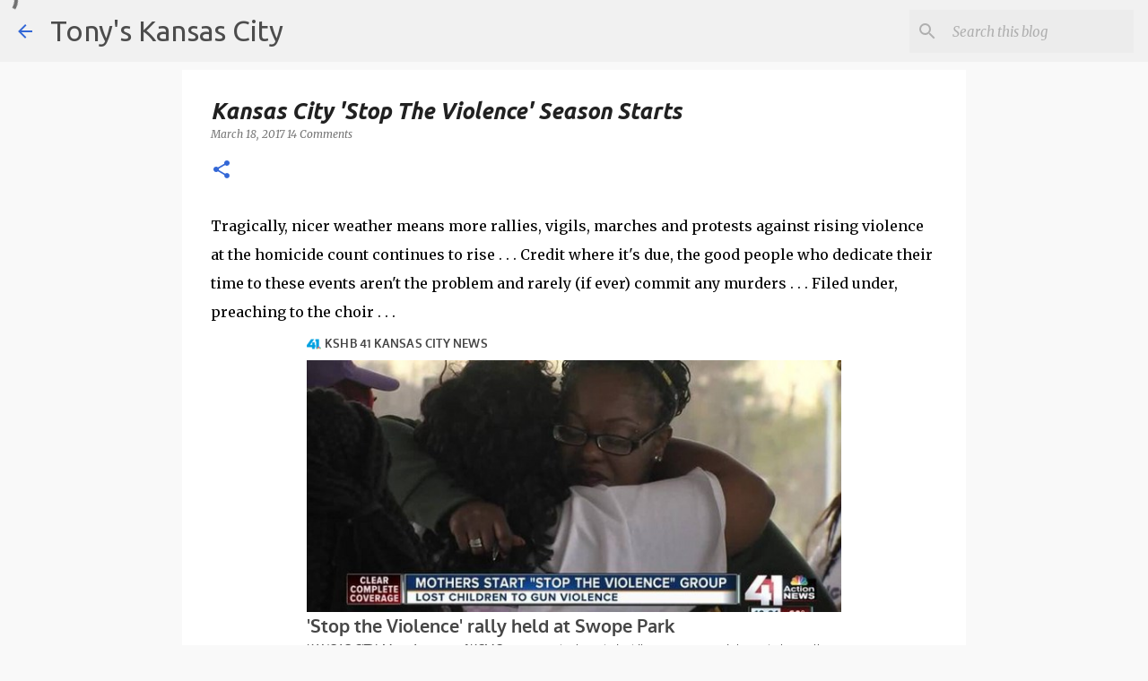

--- FILE ---
content_type: text/html; charset=utf-8
request_url: https://disqus.com/embed/comments/?base=default&f=tonyskc&t_u=https%3A%2F%2Fwww.tonyskansascity.com%2F2017%2F03%2Fkansas-city-stop-violence-season-starts.html&t_d=Kansas%20City%20%27Stop%20The%20Violence%27%20Season%20Starts&t_t=Kansas%20City%20%27Stop%20The%20Violence%27%20Season%20Starts&s_o=default
body_size: 3744
content:
<!DOCTYPE html>

<html lang="en" dir="ltr" class="not-supported type-">

<head>
    <title>Disqus Comments</title>

    
    <meta name="viewport" content="width=device-width, initial-scale=1, maximum-scale=1, user-scalable=no">
    <meta http-equiv="X-UA-Compatible" content="IE=edge"/>

    <style>
        .alert--warning {
            border-radius: 3px;
            padding: 10px 15px;
            margin-bottom: 10px;
            background-color: #FFE070;
            color: #A47703;
        }

        .alert--warning a,
        .alert--warning a:hover,
        .alert--warning strong {
            color: #A47703;
            font-weight: bold;
        }

        .alert--error p,
        .alert--warning p {
            margin-top: 5px;
            margin-bottom: 5px;
        }
        
        </style>
    
    <style>
        
        html, body {
            overflow-y: auto;
            height: 100%;
        }
        

        #error {
            display: none;
        }

        .clearfix:after {
            content: "";
            display: block;
            height: 0;
            clear: both;
            visibility: hidden;
        }

        
    </style>

</head>
<body>
    

    
    <div id="error" class="alert--error">
        <p>We were unable to load Disqus. If you are a moderator please see our <a href="https://docs.disqus.com/help/83/"> troubleshooting guide</a>. </p>
    </div>

    
    <script type="text/json" id="disqus-forumData">{"session":{"canModerate":false,"audienceSyncVerified":false,"canReply":true,"mustVerify":false,"recaptchaPublicKey":"6LfHFZceAAAAAIuuLSZamKv3WEAGGTgqB_E7G7f3","mustVerifyEmail":false},"forum":{"aetBannerConfirmation":null,"founder":"365662038","twitterName":null,"commentsLinkOne":"1 Comment","guidelines":null,"disableDisqusBrandingOnPolls":false,"commentsLinkZero":"&nbsp;","disableDisqusBranding":false,"id":"tonyskc","createdAt":"2021-03-05T16:33:55.816082","category":"Culture","aetBannerEnabled":false,"aetBannerTitle":null,"raw_guidelines":null,"initialCommentCount":null,"votingType":0,"daysUnapproveNewUsers":null,"installCompleted":false,"moderatorBadgeText":"","commentPolicyText":null,"aetEnabled":false,"channel":null,"sort":2,"description":null,"organizationHasBadges":true,"newPolicy":true,"raw_description":null,"customFont":null,"language":"en","adsReviewStatus":1,"commentsPlaceholderTextEmpty":null,"daysAlive":3,"forumCategory":{"date_added":"2016-01-28T01:54:31","id":3,"name":"Culture"},"linkColor":null,"colorScheme":"auto","pk":"6665978","commentsPlaceholderTextPopulated":null,"permissions":{},"commentPolicyLink":null,"aetBannerDescription":null,"favicon":{"permalink":"https://disqus.com/api/forums/favicons/tonyskc.jpg","cache":"//a.disquscdn.com/1768293611/images/favicon-default.png"},"name":"TonysKC","commentsLinkMultiple":"{num} Comments","settings":{"threadRatingsEnabled":false,"adsDRNativeEnabled":false,"behindClickEnabled":false,"disable3rdPartyTrackers":false,"adsVideoEnabled":false,"adsProductVideoEnabled":false,"adsPositionBottomEnabled":false,"ssoRequired":false,"contextualAiPollsEnabled":false,"unapproveLinks":true,"adsPositionRecommendationsEnabled":false,"adsEnabled":false,"adsProductLinksThumbnailsEnabled":false,"hasCustomAvatar":false,"organicDiscoveryEnabled":false,"adsProductDisplayEnabled":false,"adsProductLinksEnabled":false,"audienceSyncEnabled":false,"threadReactionsEnabled":false,"linkAffiliationEnabled":true,"adsPositionAiPollsEnabled":false,"disableSocialShare":false,"adsPositionTopEnabled":false,"adsProductStoriesEnabled":false,"sidebarEnabled":false,"adultContent":false,"allowAnonVotes":false,"gifPickerEnabled":false,"mustVerify":true,"badgesEnabled":false,"mustVerifyEmail":true,"allowAnonPost":true,"unapproveNewUsersEnabled":false,"mediaembedEnabled":false,"aiPollsEnabled":false,"userIdentityDisabled":false,"adsPositionPollEnabled":false,"discoveryLocked":false,"validateAllPosts":true,"adsSettingsLocked":false,"isVIP":false,"adsPositionInthreadEnabled":false},"organizationId":4618375,"typeface":"auto","url":"https://www.tonyskansascity.com/","daysThreadAlive":3,"avatar":{"small":{"permalink":"https://disqus.com/api/forums/avatars/tonyskc.jpg?size=32","cache":"//a.disquscdn.com/1768293611/images/noavatar32.png"},"large":{"permalink":"https://disqus.com/api/forums/avatars/tonyskc.jpg?size=92","cache":"//a.disquscdn.com/1768293611/images/noavatar92.png"}},"signedUrl":"https://disq.us/?url=https%3A%2F%2Fwww.tonyskansascity.com%2F&key=IOWrIz7mPDYfSHNkwpZVbg"}}</script>

    <div id="postCompatContainer"><div class="comment__wrapper"><div class="comment__name clearfix"><img class="comment__avatar" src="//a.disquscdn.com/1768293611/images/noavatar92.png" width="32" height="32" /><strong><a href="">Anonymous</a></strong> &bull; 8 years ago
        </div><div class="comment__content"><p>I'd start by creating a Go Fund Me page to raise money for a vigil ... maybe invite the local press, have Alvin Brooks pray, then everyone  release some balloons. </p></div></div><div class="comment__wrapper"><div class="comment__name clearfix"><img class="comment__avatar" src="//a.disquscdn.com/1768293611/images/noavatar92.png" width="32" height="32" /><strong><a href="">Clayton Bigsby</a></strong> &bull; 8 years ago
        </div><div class="comment__content"><p>No wonder I couldn't find a balloon today</p></div></div><div class="comment__wrapper"><div class="comment__name clearfix"><img class="comment__avatar" src="//a.disquscdn.com/1768293611/images/noavatar92.png" width="32" height="32" /><strong><a href="">Anonymous</a></strong> &bull; 8 years ago
        </div><div class="comment__content"><p>LOL. Yep, that's their standard response.</p></div></div><div class="comment__wrapper"><div class="comment__name clearfix"><img class="comment__avatar" src="//a.disquscdn.com/1768293611/images/noavatar92.png" width="32" height="32" /><strong><a href="">Anonymous</a></strong> &bull; 8 years ago
        </div><div class="comment__content"><p>it's a complicated situation for KCMO.<br>the fix is to pour money into the Mayors office and into KCPD retirement fund. </p></div></div><div class="comment__wrapper"><div class="comment__name clearfix"><img class="comment__avatar" src="//a.disquscdn.com/1768293611/images/noavatar92.png" width="32" height="32" /><strong><a href="">Anonymous</a></strong> &bull; 8 years ago
        </div><div class="comment__content"><p>^^^^^. So tell us, what is THE solution?  And don't say that it's a complicated, nuanced situation that can't be fixed.</p></div></div><div class="comment__wrapper"><div class="comment__name clearfix"><img class="comment__avatar" src="//a.disquscdn.com/1768293611/images/noavatar92.png" width="32" height="32" /><strong><a href="">Anonymous</a></strong> &bull; 8 years ago
        </div><div class="comment__content"><p>So other than replacing a Black Mayor and Chief of Police with White ones, how do you guys think the KC crime problem should be fixed? Flooding the area with "tactical Officers" and National Guard? I'm sure you would have a lot to day about that and honestly it wouldn't do a thing. KC crime issues are not drug / gang related.</p></div></div><div class="comment__wrapper"><div class="comment__name clearfix"><img class="comment__avatar" src="//a.disquscdn.com/1768293611/images/noavatar92.png" width="32" height="32" /><strong><a href="">Anonymous</a></strong> &bull; 8 years ago
        </div><div class="comment__content"><p>From the picture I thought it was a weight watchers meeting.</p></div></div><div class="comment__wrapper"><div class="comment__name clearfix"><img class="comment__avatar" src="//a.disquscdn.com/1768293611/images/noavatar92.png" width="32" height="32" /><strong><a href="">Anonymous</a></strong> &bull; 8 years ago
        </div><div class="comment__content"><p>Pointless waste of time.<br><br>Negroes are just going to be negroes no matter what.<br><br>You can't fix IQ</p></div></div><div class="comment__wrapper"><div class="comment__name clearfix"><img class="comment__avatar" src="//a.disquscdn.com/1768293611/images/noavatar92.png" width="32" height="32" /><strong><a href="">Anonymous</a></strong> &bull; 8 years ago
        </div><div class="comment__content"><p>Oh it's you ageing crying like a little bitch.Get a life and stud.</p></div></div><div class="comment__wrapper"><div class="comment__name clearfix"><img class="comment__avatar" src="//a.disquscdn.com/1768293611/images/noavatar92.png" width="32" height="32" /><strong><a href="">Anonymous</a></strong> &bull; 8 years ago
        </div><div class="comment__content"><p>Saw this on the news last night.  Same old thing, A bunch of obese black women dressed in ghetto gear saying the same old shit.  Here's some advice for you cows: why don't you set a good example yourselves?   Black women raise all of these violent black males so you're part of the problem too.  How about you are actually married to the father and have him take part in raising the kid.  How about you not have multiple baby-daddies?  How about you and your spouse raise the kid instead of grandma.  How about you get an education to set an example.  How about getting off of generational welfare so you provide a positive example for your kid.  How about having some expectations of your kids other than welfare, selling drugs, prison, and dying young.  When I was in  college I worked at a bar on the Plaza.   We had a black guy that was a cook.  He got his son and job washing dishes.  His son, who was 16, quit less than two hours into his first day.  Just walked out.   When I asked his dad about it later he wasn't even mad, he just said his son would rather be running the streets.   My dad would have kicked my ass.  There are so many differences between how black people behave and how the rest of the world acts it is unreal. </p></div></div><div class="comment__wrapper"><div class="comment__name clearfix"><img class="comment__avatar" src="//a.disquscdn.com/1768293611/images/noavatar92.png" width="32" height="32" /><strong><a href="">Anonymous</a></strong> &bull; 8 years ago
        </div><div class="comment__content"><p>Sorry for your losses, but this won't stop violence or anything else.</p></div></div><div class="comment__wrapper"><div class="comment__name clearfix"><img class="comment__avatar" src="//a.disquscdn.com/1768293611/images/noavatar92.png" width="32" height="32" /><strong><a href="">Anonymous</a></strong> &bull; 8 years ago
        </div><div class="comment__content"><p>Shit Sandwich City</p></div></div><div class="comment__wrapper"><div class="comment__name clearfix"><img class="comment__avatar" src="//a.disquscdn.com/1768293611/images/noavatar92.png" width="32" height="32" /><strong><a href="">Anonymous</a></strong> &bull; 8 years ago
        </div><div class="comment__content"><p>Shut the fock up and vote for the streetcar extension, bonds, and tax increases.</p></div></div><div class="comment__wrapper"><div class="comment__name clearfix"><img class="comment__avatar" src="//a.disquscdn.com/1768293611/images/noavatar92.png" width="32" height="32" /><strong><a href="">Anonymous</a></strong> &bull; 8 years ago
        </div><div class="comment__content"><p>HA HA HA<br><br>Yup</p></div></div></div>


    <div id="fixed-content"></div>

    
        <script type="text/javascript">
          var embedv2assets = window.document.createElement('script');
          embedv2assets.src = 'https://c.disquscdn.com/embedv2/latest/embedv2.js';
          embedv2assets.async = true;

          window.document.body.appendChild(embedv2assets);
        </script>
    



    
</body>
</html>


--- FILE ---
content_type: text/html; charset=utf-8
request_url: https://www.google.com/recaptcha/api2/aframe
body_size: 264
content:
<!DOCTYPE HTML><html><head><meta http-equiv="content-type" content="text/html; charset=UTF-8"></head><body><script nonce="Qc5cq6eyaGjisSyCkfTepw">/** Anti-fraud and anti-abuse applications only. See google.com/recaptcha */ try{var clients={'sodar':'https://pagead2.googlesyndication.com/pagead/sodar?'};window.addEventListener("message",function(a){try{if(a.source===window.parent){var b=JSON.parse(a.data);var c=clients[b['id']];if(c){var d=document.createElement('img');d.src=c+b['params']+'&rc='+(localStorage.getItem("rc::a")?sessionStorage.getItem("rc::b"):"");window.document.body.appendChild(d);sessionStorage.setItem("rc::e",parseInt(sessionStorage.getItem("rc::e")||0)+1);localStorage.setItem("rc::h",'1768987917965');}}}catch(b){}});window.parent.postMessage("_grecaptcha_ready", "*");}catch(b){}</script></body></html>

--- FILE ---
content_type: application/javascript; charset=UTF-8
request_url: https://tonyskc.disqus.com/count-data.js?2=https%3A%2F%2Fwww.tonyskansascity.com%2F2017%2F03%2Fkansas-city-stop-violence-season-starts.html
body_size: 319
content:
var DISQUSWIDGETS;

if (typeof DISQUSWIDGETS != 'undefined') {
    DISQUSWIDGETS.displayCount({"text":{"and":"and","comments":{"zero":"&nbsp;","multiple":"{num} Comments","one":"1 Comment"}},"counts":[{"id":"https:\/\/www.tonyskansascity.com\/2017\/03\/kansas-city-stop-violence-season-starts.html","comments":14}]});
}